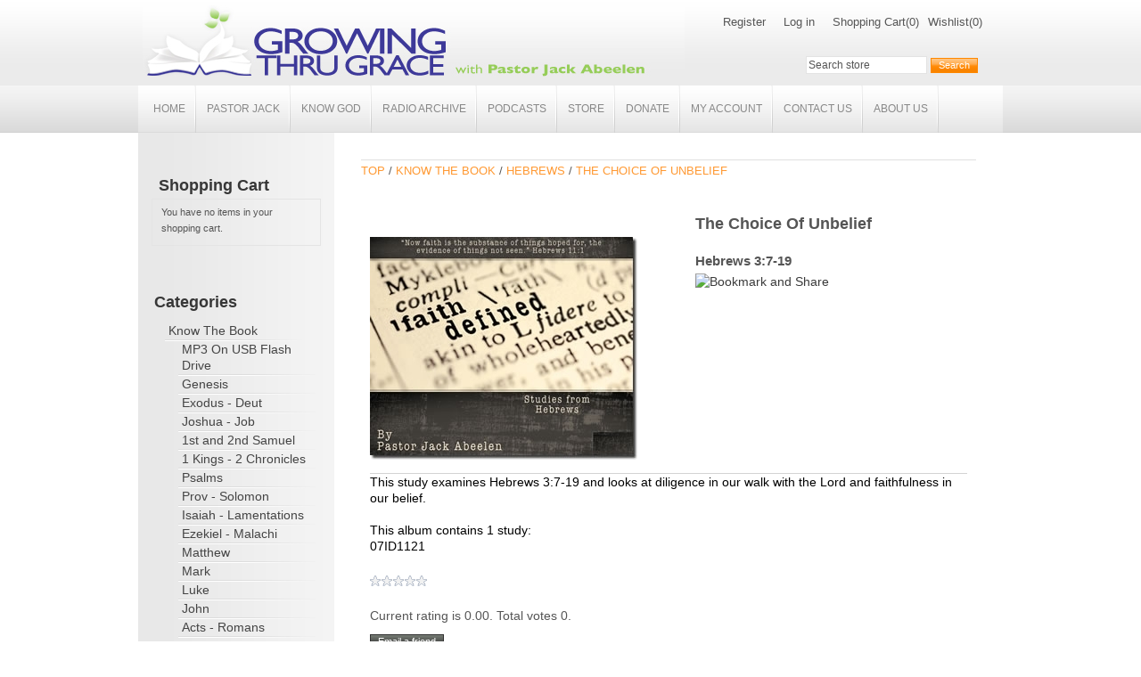

--- FILE ---
content_type: text/html; charset=utf-8
request_url: https://growingthrugrace.com/products/251-the-choice-of-unbelief.aspx
body_size: 51350
content:

<!DOCTYPE html PUBLIC "-//W3C//DTD XHTML 1.0 Transitional//EN" "http://www.w3.org/TR/xhtml1/DTD/xhtml1-transitional.dtd">
<html xmlns="http://www.w3.org/1999/xhtml">
<head id="ctl00_ctl00_Head1"><title>
	Growing Thru Grace. The Choice Of Unbelief
</title><meta name="description" content="Growing Thru Grace With Pastor Jack Abeelen" /><meta name="keywords" content="Jack Abeelen Calvary Chapel Growing Thru Grace" /><meta name="google-translate-customization" content="6d75801c21eec950-bdb89ad45540cb0e-g55d1e11a5755d6ac-18" />
  <!-- Scripts for "sharethis.com" not currently using this, we're using  
       <script type="text/javascript">var switchTo5x=false;</script>
       <script type="text/javascript" src="http://w.sharethis.com/button/buttons.js"></script>
       <script type="text/javascript">stLight.options({publisher: "3097d4d2-9014-4525-96b9-c613626ecec1"}); </script>
  -->  
   <script src="https://www.google.com/recaptcha/api.js" async defer></script>

<link rel="icon" href="https://growingthrugrace.com/favicon.ico" /><link rel="shortcut icon" href="https://growingthrugrace.com/favicon.ico" /><link href="../App_Themes/GTG_2012/styles.css" type="text/css" rel="stylesheet" /><link href="/WebResource.axd?d=x5uald0C4s2lnv9LffWnLI8_0QADFQIO_IJl2oEgnz_-gKg59dpQc2tKv2nzsF12PrAcnfy43GfYCnc-6Ttd80nzrSBpBpqGK7Rr2Mvg9IBcXdKcY1yYuttcq2vjXzl3Vp4_jgaFiBVBmmHqfyW74g2&amp;t=634659637364503750" type="text/css" rel="stylesheet" />
<!--Powered by nopCommerce - http://www.nopCommerce.com-->
<!--Copyright (c) 2008-2010-->
</head>
<body>
    <form name="aspnetForm" method="post" action="./251-the-choice-of-unbelief.aspx" onsubmit="javascript:return WebForm_OnSubmit();" id="aspnetForm">
<div>
<input type="hidden" name="ctl00_ctl00_cph1_cph1_ctl00_sm1_HiddenField" id="ctl00_ctl00_cph1_cph1_ctl00_sm1_HiddenField" value="" />
<input type="hidden" name="__EVENTTARGET" id="__EVENTTARGET" value="" />
<input type="hidden" name="__EVENTARGUMENT" id="__EVENTARGUMENT" value="" />
<input type="hidden" name="ctl00_ctl00_cph1_cph1_ctl00_ProductsTabs_ClientState" id="ctl00_ctl00_cph1_cph1_ctl00_ProductsTabs_ClientState" value="{&quot;ActiveTabIndex&quot;:0,&quot;TabState&quot;:[true,true,true]}" />
<input type="hidden" name="__VIEWSTATE" id="__VIEWSTATE" value="/[base64]/[base64]/////[base64]/[base64]/////[base64]/////[base64]/CnXovdIpElL9Q5o0PPU5+ysFugWrLu4FGgo" />
</div>

<script type="text/javascript">
//<![CDATA[
var theForm = document.forms['aspnetForm'];
if (!theForm) {
    theForm = document.aspnetForm;
}
function __doPostBack(eventTarget, eventArgument) {
    if (!theForm.onsubmit || (theForm.onsubmit() != false)) {
        theForm.__EVENTTARGET.value = eventTarget;
        theForm.__EVENTARGUMENT.value = eventArgument;
        theForm.submit();
    }
}
//]]>
</script>


<script src="/WebResource.axd?d=Jo5IrfLhtt7x1Mghvn5mi7hKn_4Z8K14lGVz2wG1O6N1AbJbQe7iIhVGE0cmN8tvH9j0ezFPmaeYRmRilOLck7dJk0kFVs4RPYQdCMYS8JA1&amp;t=636283830552661246" type="text/javascript"></script>


<script src="https://growingthrugrace.com/Scripts/public.js" type="text/javascript"></script>
<script src="https://growingthrugrace.com/Scripts/jquery-1.4.min.js" type="text/javascript"></script>
<script src="https://growingthrugrace.com/Scripts/slimbox2.js" type="text/javascript"></script>
<script src="/ScriptResource.axd?d=T8LYdJHMzFLBViSwvQuadCH0jnuY--kDJaqOb18FQQEYuglcpdY4w9IYw7ymUJMz6clLlKAcYrPpRs1EHLED__OBy-zO1Y51dM8GvlFitY1BNlODh2--gpCnQKaJv5zb1lwlniGEmZFHpGMGW_mgQoQkmnMhSWTMXzeEVHukmsg1&amp;t=ffffffffeed36f95" type="text/javascript"></script>
<script src="/ScriptResource.axd?d=XWJSQGyFYg4CXt9LOrfn9KtA59IM9m3ck41fbhN9n6T8hjd1-VZq1parvDJKn_Ydrp0sn_sH1cv3UdjrU4Q27DZAtx4_hClQY6pfsJoga2zFwt9v7n2nH3zVeAfhQeLA0&amp;t=5f8643ea" type="text/javascript"></script>
<script src="/ScriptResource.axd?d=8Fby97giHO4xdSbsxwObFq4QUWYA9F7Bo4oxVYHd2gUkw4fqd_oZGjL5HH5PfyCmEmWZxXvn7MYpjCJ-aakTKZduVAJlNJGzkZGzyMyEZaqGz0v2wLg4WR3Ch-5yi_ZFmYw0xoezbpM6qecKaBp0Vw2&amp;t=5f8643ea" type="text/javascript"></script>
<script src="/products/251-the-choice-of-unbelief.aspx?_TSM_HiddenField_=ctl00_ctl00_cph1_cph1_ctl00_sm1_HiddenField&amp;_TSM_CombinedScripts_=%3b%3bAjaxControlToolkit%2c+Version%3d3.5.40412.0%2c+Culture%3dneutral%2c+PublicKeyToken%3d28f01b0e84b6d53e%3aen-US%3a065e08c0-e2d1-42ff-9483-e5c14441b311%3a475a4ef5%3aeffe2a26%3a8e94f951%3a1d3ed089%3a68ccaad5" type="text/javascript"></script>
<script type="text/javascript">
//<![CDATA[
function WebForm_OnSubmit() {
if (typeof(ValidatorOnSubmit) == "function" && ValidatorOnSubmit() == false) return false;
return true;
}
//]]>
</script>

<div>

	<input type="hidden" name="__VIEWSTATEGENERATOR" id="__VIEWSTATEGENERATOR" value="986F59E2" />
	<input type="hidden" name="__EVENTVALIDATION" id="__EVENTVALIDATION" value="/wEdAAzFFfqtUEuaOO0H2RtKwA5XALZnkiAX+pBFD0fJHL8M9GWYad3to52+dRlAHhjoGjohmxk27rSabSrk2uGqZzNhcVS0K6E2CgZLailz8o/1ltQikJ6ruLkK9F7j3fkZTQY5UUm3w3FXSnDpOo61O8Q8TmuZagx7Hdh5IVCo+b/xsgOs81xLQf9qSRyxI0wsmkDU8wbGfgFeLr3BMD2VCqDiusaHB9Rt21UXuwckl+NfUH9LTk/4FWMAA275gzl7pOmTZR8jrDtW6fxUH0xVUzp9aTdVLeM9A66ikjRqwqiDEg==" />
</div>
    <div class="master-wrapper-page">
        <div class="master-wrapper-content">
            
<div class="header">
    <div class="header-logo">
        <a href="https://growingthrugrace.com/" class="logo">&nbsp; </a>
    </div>
    <div class="header-graphics-wrapper">
        <div class="header-links-wrapper">
            <div class="header-links">
                <ul>
                    
                            <li><a href="/register.aspx" class="ico-register">
                                Register</a></li>
                            <li><a href="/login.aspx" class="ico-login">
                                Log in</a></li>
                        
                    <li><a href="/shoppingcart.aspx" class="ico-cart">
                        Shopping Cart
                    </a><a href="/shoppingcart.aspx">(0)</a>
                    </li>
                    
                    <li><a href="/wishlist.aspx" class="ico-wishlist">
                        Wishlist</a> <a href="/wishlist.aspx">
                            (0)</a></li>
                    
                </ul>
            </div>
        </div>
        <div class="header-selectors-wrapper">
            <div class="searchbox">
                
<ul>
    <li>
        <input name="ctl00$ctl00$ctrlHeader$ctrlSearchBox$txtSearchTerms" type="text" value="Search store" id="ctl00_ctl00_ctrlHeader_ctrlSearchBox_txtSearchTerms" class="searchboxtext" onfocus="if(this.value==&#39;Search store&#39;)this.value=&#39;&#39;" onkeydown="if(event.which || event.keyCode){if ((event.which == 13) || (event.keyCode == 13)) {document.getElementById(&#39;ctl00_ctl00_ctrlHeader_ctrlSearchBox_btnSearch&#39;).click();return false;}} else {return true}; " />&nbsp;
    </li>
    <li>
        <input type="submit" name="ctl00$ctl00$ctrlHeader$ctrlSearchBox$btnSearch" value="Search" id="ctl00_ctl00_ctrlHeader_ctrlSearchBox_btnSearch" class="searchboxbutton" />
    </li>
</ul>

            </div>
        </div>
    </div>
    
</div>

            

<div class="headermenu">
  
    <ul>
        <li><a href="https://growingthrugrace.com/">
           Home</a> </li>
        <li><a href="/Jack.html">
           Pastor Jack</a> </li>
        <li><a href="/KnowGod.html">
           Know God</a> </li>
        <li><a href="/RadioBroadcastArchive.aspx">
           Radio Archive</a> </li>   
         <li><a href="/Podcasts.aspx">
           Podcasts</a> </li>    
         <li><a href="/Store.aspx">
           Store</a> </li>    
         <li><a target="_blank" href="/category/42-partner-donate.aspx">
           Donate</a> </li>
        <li><a href="/account.aspx">
            My account</a> </li>
        
        <li><a href="/contactus.aspx">
            Contact Us</a> </li>
        <li><a href="/aboutus.html">
           About Us</a> </li>
    </ul>
</div>


            
    <div class="master-wrapper-side">
        
            
            <div class="clear">
            </div>
            
<div class="block block-shoppingcart">
    <div class="title">
        Shopping Cart
    </div>
    <div class="clear">
    </div>
    <div class="listbox">
        You have no items in your shopping cart.
        
        
    </div>
</div>

            <div class="clear">
            </div>
            
<div class="block block-category-navigation">
    <div class="title">
        Categories
    </div>
    <div class="clear"></div>
    <div class="listbox">
        <ul>
            <li class="inactive"><a href="https://growingthrugrace.com/category/6-know-the-book.aspx">Know The Book</a></li><li class="inactive" style="margin-left: 15px"><a href="https://growingthrugrace.com/category/58-mp3-on-usb-flash-drive.aspx">MP3 On USB Flash Drive</a></li><li class="inactive" style="margin-left: 15px"><a href="https://growingthrugrace.com/category/7-genesis.aspx">Genesis</a></li><li class="inactive" style="margin-left: 15px"><a href="https://growingthrugrace.com/category/8-exodus-deut.aspx">Exodus - Deut</a></li><li class="inactive" style="margin-left: 15px"><a href="https://growingthrugrace.com/category/9-joshua-job.aspx">Joshua - Job</a></li><li class="inactive" style="margin-left: 15px"><a href="https://growingthrugrace.com/category/27-1st-and-2nd-samuel.aspx">1st and 2nd Samuel</a></li><li class="inactive" style="margin-left: 15px"><a href="https://growingthrugrace.com/category/28-1-kings-2-chronicles.aspx">1 Kings - 2 Chronicles</a></li><li class="inactive" style="margin-left: 15px"><a href="https://growingthrugrace.com/category/11-psalms.aspx">Psalms</a></li><li class="inactive" style="margin-left: 15px"><a href="https://growingthrugrace.com/category/10-prov-solomon.aspx">Prov -  Solomon</a></li><li class="inactive" style="margin-left: 15px"><a href="https://growingthrugrace.com/category/12-isaiah-lamentations.aspx">Isaiah - Lamentations</a></li><li class="inactive" style="margin-left: 15px"><a href="https://growingthrugrace.com/category/13-ezekiel-malachi.aspx">Ezekiel - Malachi</a></li><li class="inactive" style="margin-left: 15px"><a href="https://growingthrugrace.com/category/14-matthew.aspx">Matthew</a></li><li class="inactive" style="margin-left: 15px"><a href="https://growingthrugrace.com/category/15-mark.aspx">Mark</a></li><li class="inactive" style="margin-left: 15px"><a href="https://growingthrugrace.com/category/16-luke.aspx">Luke</a></li><li class="inactive" style="margin-left: 15px"><a href="https://growingthrugrace.com/category/17-john.aspx">John</a></li><li class="inactive" style="margin-left: 15px"><a href="https://growingthrugrace.com/category/18-acts-romans.aspx">Acts - Romans</a></li><li class="inactive" style="margin-left: 15px"><a href="https://growingthrugrace.com/category/19-1-2-corinthians.aspx">1 &amp; 2 Corinthians</a></li><li class="inactive" style="margin-left: 15px"><a href="https://growingthrugrace.com/category/20-galatians-ephesians.aspx">Galatians - Ephesians</a></li><li class="inactive" style="margin-left: 15px"><a href="https://growingthrugrace.com/category/21-philip-colossians.aspx">Philip - Colossians</a></li><li class="inactive" style="margin-left: 15px"><a href="https://growingthrugrace.com/category/22-1-thess-philemon.aspx">1 Thess - Philemon</a></li><li class="active" style="margin-left: 15px"><a href="https://growingthrugrace.com/category/23-hebrews.aspx">Hebrews</a></li><li class="inactive" style="margin-left: 15px"><a href="https://growingthrugrace.com/category/24-james-2-peter.aspx">James - 2 Peter</a></li><li class="inactive" style="margin-left: 15px"><a href="https://growingthrugrace.com/category/25-1-john-jude.aspx">1 John - Jude</a></li><li class="inactive" style="margin-left: 15px"><a href="https://growingthrugrace.com/category/26-revelation.aspx">Revelation</a></li><li class="inactive"><a href="https://growingthrugrace.com/category/59-through-the-bible.aspx">Through The Bible</a></li><li class="inactive"><a href="https://growingthrugrace.com/category/5-topical-series-collections.aspx">Topical Series Collections</a></li><li class="inactive"><a href="https://growingthrugrace.com/category/4-church-services.aspx">Church Services</a></li><li class="inactive"><a href="https://growingthrugrace.com/category/41-all-books.aspx">All Books</a></li><li class="inactive"><a href="https://growingthrugrace.com/category/57-bibles.aspx">Bibles</a></li><li class="inactive"><a href="https://growingthrugrace.com/category/66-radio-specials.aspx">Radio Specials</a></li><li class="inactive"><a href="https://growingthrugrace.com/category/29-pastor-jacks-books.aspx">Pastor Jack&#39;s Books</a></li><li class="inactive"><a href="https://growingthrugrace.com/category/30-inductive-studies.aspx">Inductive Studies</a></li><li class="inactive"><a href="https://growingthrugrace.com/category/39-morningstar-resources.aspx">Morningstar Resources</a></li><li class="inactive"><a href="https://growingthrugrace.com/category/42-partner-donate.aspx">Partner / Donate</a></li><li class="inactive"><a href="https://growingthrugrace.com/category/70-bundles.aspx">Bundles</a></li>
        </ul>
    </div>
</div>

            <div class="clear">
            </div>
            
            <div class="clear">
            </div>
            
            <div class="clear">
            </div>
            
            <div class="clear">
            </div>
            
<div class="block block-info">
    <div class="title">
        Information
    </div>
    <div class="clear">
    </div>
    <div class="listbox">
        <ul>
            <li><a href="/contactus.aspx">
                Contact Us</a> </li>
            <li><a href="/aboutus.aspx">
                About Us</a></li>
            
            <li><a href="/shippinginfo.aspx">
                Shipping &amp; Returns</a></li>
            <li><a href="/privacyinfo.aspx">
                Privacy Notice</a></li>
            <li><a href="/conditionsinfo.aspx">
                Conditions of Use</a></li>
        </ul>
    </div>
</div>

        
    </div>
    <div class="master-wrapper-center">
        <div class="master-wrapper-cph">
            
    <script type="text/javascript">
//<![CDATA[
Sys.WebForms.PageRequestManager._initialize('ctl00$ctl00$cph1$cph1$ctl00$sm1', 'aspnetForm', [], [], [], 90, 'ctl00$ctl00');
//]]>
</script>


<div class="breadcrumb">
    <a href='https://growingthrugrace.com/'>
        Top</a> /
    
            <a href='https://growingthrugrace.com/category/6-know-the-book.aspx'>
                Know The Book</a>
        
            /
        
            <a href='https://growingthrugrace.com/category/23-hebrews.aspx'>
                Hebrews</a>
        
            /
        
    <a id="ctl00_ctl00_cph1_cph1_ctl00_ctrlProductCategoryBreadcrumb_hlProduct" href="https://growingthrugrace.com/products/251-the-choice-of-unbelief.aspx">The Choice Of Unbelief</a>
    <br />
</div>

<div class="clear">
</div>
<div class="product-details-page">
    <div class="product-essential">
        

<script language="javascript" type="text/javascript">
    function UpdateMainImage(url) {
        var imgMain = document.getElementById('ctl00_ctl00_cph1_cph1_ctl00_ctrlProductInfo_defaultImage');
        imgMain.src = url;
    }
</script>

<div class="product-details-info">
    <div class="picture">
        <img id="ctl00_ctl00_cph1_cph1_ctl00_ctrlProductInfo_defaultImage" title="Picture of The Choice Of Unbelief" src="https://growingthrugrace.com/images/thumbs/0005982_300.jpeg" alt="Picture of The Choice Of Unbelief" style="border-width:0px;" />
    </div>
    <div class="overview">
        <h3 class="productname">
            The Choice Of Unbelief
        </h3>
        <br />
        <div class="shortdescription">
            <b>Hebrews 3:7-19</b><br /> 
        </div>
        
        <div class="clear">
        </div>
        
<div class="product-share-button">
    <!-- AddThis Button BEGIN --><a class="addthis_button" href="http://www.addthis.com/bookmark.php?v=250&amp;username=nopsolutions"><img src="https://s7.addthis.com/static/btn/v2/lg-share-en.gif" width="125" height="16" alt="Bookmark and Share" style="border:0"/></a><script type="text/javascript" src="https://s7.addthis.com/js/250/addthis_widget.js#username=nopsolutions"></script><!-- AddThis Button END -->
</div>

    </div>
    <div class="fulldescription">
        <span style="color: #000000;">This study examines Hebrews 3:7-19 and looks at diligence in our walk with the Lord and faithfulness in our belief.&nbsp;<br />
<br />
This album contains 1 study:<br />
07ID1121</span>
    </div>
</div>

    </div>
    <div class="clear">
    </div>
    <div class="product-collateral">
        
<div class="product-rating-box">
    <div id="ctl00_ctl00_cph1_cph1_ctl00_ctrlProductRating_productRating" style="float: left;">
	<input type="hidden" name="ctl00$ctl00$cph1$cph1$ctl00$ctrlProductRating$productRating_RatingExtender_ClientState" id="ctl00_ctl00_cph1_cph1_ctl00_ctrlProductRating_productRating_RatingExtender_ClientState" value="0" /><a href="javascript:void(0)" id="ctl00_ctl00_cph1_cph1_ctl00_ctrlProductRating_productRating_A" title="0" style="text-decoration:none"><span id="ctl00_ctl00_cph1_cph1_ctl00_ctrlProductRating_productRating_Star_1" class="rating-star empty-rating-star" style="float:left;">&nbsp;</span><span id="ctl00_ctl00_cph1_cph1_ctl00_ctrlProductRating_productRating_Star_2" class="rating-star empty-rating-star" style="float:left;">&nbsp;</span><span id="ctl00_ctl00_cph1_cph1_ctl00_ctrlProductRating_productRating_Star_3" class="rating-star empty-rating-star" style="float:left;">&nbsp;</span><span id="ctl00_ctl00_cph1_cph1_ctl00_ctrlProductRating_productRating_Star_4" class="rating-star empty-rating-star" style="float:left;">&nbsp;</span><span id="ctl00_ctl00_cph1_cph1_ctl00_ctrlProductRating_productRating_Star_5" class="rating-star empty-rating-star" style="float:left;">&nbsp;</span></a>
</div>
    <br />
    <br />
    <span id="ctl00_ctl00_cph1_cph1_ctl00_ctrlProductRating_lblProductRatingResult">Current rating is 0.00. Total votes 0.</span>
</div>

        <div class="clear">
        </div>
        <input type="submit" name="ctl00$ctl00$cph1$cph1$ctl00$ctrlProductEmailAFriendButton$btnEmailAFriend" value="Email a friend" id="ctl00_ctl00_cph1_cph1_ctl00_ctrlProductEmailAFriendButton_btnEmailAFriend" class="productemailafriendbutton" />

        &nbsp;
        
        <div class="clear">
        </div>
        
<div class="product-variant-list">
    
            <div class="product-variant-line">
                <div class="picture">
                    <img id="ctl00_ctl00_cph1_cph1_ctl00_ctrlProductVariantsInGrid_rptVariants_ctl00_iProductVariantPicture" title="Picture of Audio CD" src="https://growingthrugrace.com/images/thumbs/0000795_125.jpeg" alt="Picture of Audio CD" style="border-width:0px;" />
                </div>
                <div class="overview">
                    <div class="productname">
                        Audio CD
                    </div>
                    
                </div>
                <div class="description">
                    Choose this option if you would like us to mail you an audio CD of this study.
                </div>
                
                
                <div class="clear">
                </div>
                <div class="attributes">
                    
                </div>
                <div class="clear">
                </div>
                
                <div class="clear">
                </div>
                
                <div class="clear">
                </div>
                <div class="price">
                    
<br />


<span id="ctl00_ctl00_cph1_cph1_ctl00_ctrlProductVariantsInGrid_rptVariants_ctl00_ctrlProductPrice_lblPriceValue" class="productPrice">$4.57 (USD)</span>


                    
                </div>
                <div class="add-info">
                    <input name="ctl00$ctl00$cph1$cph1$ctl00$ctrlProductVariantsInGrid$rptVariants$ctl00$txtQuantity$txtValue" type="text" value="1" id="ctl00_ctl00_cph1_cph1_ctl00_ctrlProductVariantsInGrid_rptVariants_ctl00_txtQuantity_txtValue" class="numerictextboxtext" style="width:50px;" />
<span id="ctl00_ctl00_cph1_cph1_ctl00_ctrlProductVariantsInGrid_rptVariants_ctl00_txtQuantity_rfvValue" style="color:Red;font-family:verdana;font-size:9pt;display:none;">Enter quantity</span>
<span id="ctl00_ctl00_cph1_cph1_ctl00_ctrlProductVariantsInGrid_rptVariants_ctl00_txtQuantity_rvValue" style="color:Red;display:none;">The value must be from 1 to 9999</span>

                    <input type="submit" name="ctl00$ctl00$cph1$cph1$ctl00$ctrlProductVariantsInGrid$rptVariants$ctl00$btnAddToCart" value="Add to cart" onclick="javascript:WebForm_DoPostBackWithOptions(new WebForm_PostBackOptions(&quot;ctl00$ctl00$cph1$cph1$ctl00$ctrlProductVariantsInGrid$rptVariants$ctl00$btnAddToCart&quot;, &quot;&quot;, true, &quot;ProductVariant495&quot;, &quot;&quot;, false, false))" id="ctl00_ctl00_cph1_cph1_ctl00_ctrlProductVariantsInGrid_rptVariants_ctl00_btnAddToCart" class="productvariantaddtocartbutton" />
                    <input type="submit" name="ctl00$ctl00$cph1$cph1$ctl00$ctrlProductVariantsInGrid$rptVariants$ctl00$btnAddToWishlist" value="Add to wishlist" onclick="javascript:WebForm_DoPostBackWithOptions(new WebForm_PostBackOptions(&quot;ctl00$ctl00$cph1$cph1$ctl00$ctrlProductVariantsInGrid$rptVariants$ctl00$btnAddToWishlist&quot;, &quot;&quot;, true, &quot;ProductVariant495&quot;, &quot;&quot;, false, false))" id="ctl00_ctl00_cph1_cph1_ctl00_ctrlProductVariantsInGrid_rptVariants_ctl00_btnAddToWishlist" class="productvariantaddtowishlistbutton" />
                </div>
                <div class="clear">
                </div>
                <span id="ctl00_ctl00_cph1_cph1_ctl00_ctrlProductVariantsInGrid_rptVariants_ctl00_lblError" class="error"></span>
            </div>
        
            <div class="product-variant-line">
                <div class="picture">
                    <img id="ctl00_ctl00_cph1_cph1_ctl00_ctrlProductVariantsInGrid_rptVariants_ctl01_iProductVariantPicture" title="Picture of MP3 Download" src="https://growingthrugrace.com/images/thumbs/0000796_125.jpeg" alt="Picture of MP3 Download" style="border-width:0px;" />
                </div>
                <div class="overview">
                    <div class="productname">
                        MP3 Download
                    </div>
                    
                </div>
                <div class="description">
                    Choose this option to download the MP3 Audio version of this study. Once you have completed your order, click on the &quot;My Account&quot; tab to view your account details. &nbsp;Next click on the &quot;My Downloadable Products&quot; to download your files.<br />
<br />
                The MP3 format is an industry standard for electronic audio files. This file can be downloaded and played on your computer, transferred to an MP3 player such as the iPod, or burned to a CD using a program such as iTunes.
                </div>
                
                
                <div class="clear">
                </div>
                <div class="attributes">
                    
                </div>
                <div class="clear">
                </div>
                
                <div class="clear">
                </div>
                
                <div class="clear">
                </div>
                <div class="price">
                    
<br />


<span id="ctl00_ctl00_cph1_cph1_ctl00_ctrlProductVariantsInGrid_rptVariants_ctl01_ctrlProductPrice_lblPriceValue" class="productPrice">$0.99 (USD)</span>


                    
                </div>
                <div class="add-info">
                    <input name="ctl00$ctl00$cph1$cph1$ctl00$ctrlProductVariantsInGrid$rptVariants$ctl01$txtQuantity$txtValue" type="text" value="1" id="ctl00_ctl00_cph1_cph1_ctl00_ctrlProductVariantsInGrid_rptVariants_ctl01_txtQuantity_txtValue" class="numerictextboxtext" style="width:50px;" />
<span id="ctl00_ctl00_cph1_cph1_ctl00_ctrlProductVariantsInGrid_rptVariants_ctl01_txtQuantity_rfvValue" style="color:Red;font-family:verdana;font-size:9pt;display:none;">Enter quantity</span>
<span id="ctl00_ctl00_cph1_cph1_ctl00_ctrlProductVariantsInGrid_rptVariants_ctl01_txtQuantity_rvValue" style="color:Red;display:none;">The value must be from 1 to 9999</span>

                    <input type="submit" name="ctl00$ctl00$cph1$cph1$ctl00$ctrlProductVariantsInGrid$rptVariants$ctl01$btnAddToCart" value="Add to cart" onclick="javascript:WebForm_DoPostBackWithOptions(new WebForm_PostBackOptions(&quot;ctl00$ctl00$cph1$cph1$ctl00$ctrlProductVariantsInGrid$rptVariants$ctl01$btnAddToCart&quot;, &quot;&quot;, true, &quot;ProductVariant496&quot;, &quot;&quot;, false, false))" id="ctl00_ctl00_cph1_cph1_ctl00_ctrlProductVariantsInGrid_rptVariants_ctl01_btnAddToCart" class="productvariantaddtocartbutton" />
                    <input type="submit" name="ctl00$ctl00$cph1$cph1$ctl00$ctrlProductVariantsInGrid$rptVariants$ctl01$btnAddToWishlist" value="Add to wishlist" onclick="javascript:WebForm_DoPostBackWithOptions(new WebForm_PostBackOptions(&quot;ctl00$ctl00$cph1$cph1$ctl00$ctrlProductVariantsInGrid$rptVariants$ctl01$btnAddToWishlist&quot;, &quot;&quot;, true, &quot;ProductVariant496&quot;, &quot;&quot;, false, false))" id="ctl00_ctl00_cph1_cph1_ctl00_ctrlProductVariantsInGrid_rptVariants_ctl01_btnAddToWishlist" class="productvariantaddtowishlistbutton" />
                </div>
                <div class="clear">
                </div>
                <span id="ctl00_ctl00_cph1_cph1_ctl00_ctrlProductVariantsInGrid_rptVariants_ctl01_lblError" class="error"></span>
            </div>
        
</div>

        <div class="clear">
        </div>
        <div>
            
<div class="also-purchased-products-grid">
    <div class="title">
        Customers Who Bought This Item Also Bought
    </div>
    <div class="clear">
    </div>
    <table id="ctl00_ctl00_cph1_cph1_ctl00_ctrlProductsAlsoPurchased_dlAlsoPurchasedProducts" cellspacing="0" border="0" style="border-collapse:collapse;">
	<tr>
		<td class="item-box">
            <div class="item">
                <div class="product-title">
                    <a id="ctl00_ctl00_cph1_cph1_ctl00_ctrlProductsAlsoPurchased_dlAlsoPurchasedProducts_ctl00_hlProduct" href="https://growingthrugrace.com/products/254-entering-into-his-rest.aspx">Entering Into His Rest</a>
                </div>
                <div class="picture">
                    <a id="ctl00_ctl00_cph1_cph1_ctl00_ctrlProductsAlsoPurchased_dlAlsoPurchasedProducts_ctl00_hlImageLink" title="Show details for Entering Into His Rest" href="https://growingthrugrace.com/products/254-entering-into-his-rest.aspx"><img title="Show details for Entering Into His Rest" src="https://growingthrugrace.com/images/thumbs/0005983_125.jpeg" alt="Picture of Entering Into His Rest" style="border-width:0px;" /></a>
                </div>
            </div>
        </td><td class="item-box">
            <div class="item">
                <div class="product-title">
                    <a id="ctl00_ctl00_cph1_cph1_ctl00_ctrlProductsAlsoPurchased_dlAlsoPurchasedProducts_ctl01_hlProduct" href="https://growingthrugrace.com/products/255-his-word-and-our-great-high-priest.aspx">His Word And Our Great High Priest</a>
                </div>
                <div class="picture">
                    <a id="ctl00_ctl00_cph1_cph1_ctl00_ctrlProductsAlsoPurchased_dlAlsoPurchasedProducts_ctl01_hlImageLink" title="Show details for His Word And Our Great High Priest" href="https://growingthrugrace.com/products/255-his-word-and-our-great-high-priest.aspx"><img title="Show details for His Word And Our Great High Priest" src="https://growingthrugrace.com/images/thumbs/0005984_125.jpeg" alt="Picture of His Word And Our Great High Priest" style="border-width:0px;" /></a>
                </div>
            </div>
        </td>
	</tr>
</table>
</div>

        </div>
        <div class="clear">
        </div>
        <div>
            
<div class="related-products-grid">
    <div class="title">
        Related products
    </div>
    <div class="clear">
    </div>
    <table id="ctl00_ctl00_cph1_cph1_ctl00_ctrlRelatedProducts_dlRelatedProducts" cellspacing="0" border="0" style="border-collapse:collapse;">
	<tr>
		<td class="item-box">
            <div class="item">
                <div class="product-title">
                    <a id="ctl00_ctl00_cph1_cph1_ctl00_ctrlRelatedProducts_dlRelatedProducts_ctl00_hlProduct" href="https://growingthrugrace.com/products/9-through-the-bible-old-testament-on-mp3-cd.aspx">Through the Bible - Old Testament on MP3 (CD)</a>
                </div>
                <div class="picture">
                    <a id="ctl00_ctl00_cph1_cph1_ctl00_ctrlRelatedProducts_dlRelatedProducts_ctl00_hlImageLink" title="Show details for Through the Bible - Old Testament on MP3 (CD)" href="https://growingthrugrace.com/products/9-through-the-bible-old-testament-on-mp3-cd.aspx"><img title="Show details for Through the Bible - Old Testament on MP3 (CD)" src="https://growingthrugrace.com/images/thumbs/0004390_125.jpeg" alt="Picture of Through the Bible - Old Testament on MP3 (CD)" style="border-width:0px;" /></a>
                </div>
            </div>
        </td><td class="item-box">
            <div class="item">
                <div class="product-title">
                    <a id="ctl00_ctl00_cph1_cph1_ctl00_ctrlRelatedProducts_dlRelatedProducts_ctl01_hlProduct" href="https://growingthrugrace.com/products/31-mp3-hebrews.aspx">MP3 Hebrews</a>
                </div>
                <div class="picture">
                    <a id="ctl00_ctl00_cph1_cph1_ctl00_ctrlRelatedProducts_dlRelatedProducts_ctl01_hlImageLink" title="Show details for MP3 Hebrews" href="https://growingthrugrace.com/products/31-mp3-hebrews.aspx"><img title="Show details for MP3 Hebrews" src="https://growingthrugrace.com/images/thumbs/0006984_125.jpeg" alt="Picture of MP3 Hebrews" style="border-width:0px;" /></a>
                </div>
            </div>
        </td>
	</tr>
</table>
</div>

        </div>
        <div class="clear">
        </div>
        <div id="ctl00_ctl00_cph1_cph1_ctl00_ProductsTabs" class="grey" style="visibility:hidden;">
	<div id="ctl00_ctl00_cph1_cph1_ctl00_ProductsTabs_header">
		<span id="ctl00_ctl00_cph1_cph1_ctl00_ProductsTabs_pnlProductReviews_tab"><span class="ajax__tab_outer"><span class="ajax__tab_inner"><span class="ajax__tab_tab" id="__tab_ctl00_ctl00_cph1_cph1_ctl00_ProductsTabs_pnlProductReviews">Product reviews</span></span></span></span>
	</div><div id="ctl00_ctl00_cph1_cph1_ctl00_ProductsTabs_body">
		<div id="ctl00_ctl00_cph1_cph1_ctl00_ProductsTabs_pnlProductReviews" class="ajax__tab_panel">
			
                    
<div class="product-review-box">
    <div>
        <input type="submit" name="ctl00$ctl00$cph1$cph1$ctl00$ProductsTabs$pnlProductReviews$ctrlProductReviews$btnWriteReview" value="Write review" onclick="javascript:WebForm_DoPostBackWithOptions(new WebForm_PostBackOptions(&quot;ctl00$ctl00$cph1$cph1$ctl00$ProductsTabs$pnlProductReviews$ctrlProductReviews$btnWriteReview&quot;, &quot;&quot;, true, &quot;&quot;, &quot;&quot;, false, false))" id="ctl00_ctl00_cph1_cph1_ctl00_ProductsTabs_pnlProductReviews_ctrlProductReviews_btnWriteReview" class="productwritereviewbutton" />
    </div>
    <div class="clear">
    </div>
    <div id="ctl00_ctl00_cph1_cph1_ctl00_ProductsTabs_pnlProductReviews_ctrlProductReviews_pnlReviews" class="product-review-list">
				
        
    
			</div>
</div>

                
		</div>
	</div>
</div>
    </div>
</div>


        </div>
    </div>

            <div class="clear">
            </div>
        </div>
        
<div class="footer">
    <div class="footer-disclaimer">
        Copyright &copy; 2026 Growing Thru Grace. All rights reserved.
    </div>
    <div class="footer-poweredby">
        Powered by <a href="http://www.nopcommerce.com/">nopCommerce</a> | <a href="http://www.mxguarddog.com/">spam blockers</a> by MX Guard Dog
    </div>
</div>

        <script type="text/javascript">    var _gaq = _gaq || [];   _gaq.push(['_setAccount', 'UA-4310108-3']);   _gaq.push(['_trackPageview']);    (function() {     var ga = document.createElement('script'); ga.type = 'text/javascript'; ga.async = true;     ga.src = ('https:' == document.location.protocol ? 'https://ssl' : 'http://www') + '.google-analytics.com/ga.js';     var s = document.getElementsByTagName('script')[0]; s.parentNode.insertBefore(ga, s);   })();  </script>
    </div>
    
<script type="text/javascript">
//<![CDATA[
var Page_Validators =  new Array(document.getElementById("ctl00_ctl00_cph1_cph1_ctl00_ctrlProductVariantsInGrid_rptVariants_ctl00_txtQuantity_rfvValue"), document.getElementById("ctl00_ctl00_cph1_cph1_ctl00_ctrlProductVariantsInGrid_rptVariants_ctl00_txtQuantity_rvValue"), document.getElementById("ctl00_ctl00_cph1_cph1_ctl00_ctrlProductVariantsInGrid_rptVariants_ctl01_txtQuantity_rfvValue"), document.getElementById("ctl00_ctl00_cph1_cph1_ctl00_ctrlProductVariantsInGrid_rptVariants_ctl01_txtQuantity_rvValue"));
//]]>
</script>

<script type="text/javascript">
//<![CDATA[
var ctl00_ctl00_cph1_cph1_ctl00_ctrlProductVariantsInGrid_rptVariants_ctl00_txtQuantity_rfvValue = document.all ? document.all["ctl00_ctl00_cph1_cph1_ctl00_ctrlProductVariantsInGrid_rptVariants_ctl00_txtQuantity_rfvValue"] : document.getElementById("ctl00_ctl00_cph1_cph1_ctl00_ctrlProductVariantsInGrid_rptVariants_ctl00_txtQuantity_rfvValue");
ctl00_ctl00_cph1_cph1_ctl00_ctrlProductVariantsInGrid_rptVariants_ctl00_txtQuantity_rfvValue.controltovalidate = "ctl00_ctl00_cph1_cph1_ctl00_ctrlProductVariantsInGrid_rptVariants_ctl00_txtQuantity_txtValue";
ctl00_ctl00_cph1_cph1_ctl00_ctrlProductVariantsInGrid_rptVariants_ctl00_txtQuantity_rfvValue.errormessage = "Enter quantity";
ctl00_ctl00_cph1_cph1_ctl00_ctrlProductVariantsInGrid_rptVariants_ctl00_txtQuantity_rfvValue.display = "Dynamic";
ctl00_ctl00_cph1_cph1_ctl00_ctrlProductVariantsInGrid_rptVariants_ctl00_txtQuantity_rfvValue.validationGroup = "ProductVariant495";
ctl00_ctl00_cph1_cph1_ctl00_ctrlProductVariantsInGrid_rptVariants_ctl00_txtQuantity_rfvValue.evaluationfunction = "RequiredFieldValidatorEvaluateIsValid";
ctl00_ctl00_cph1_cph1_ctl00_ctrlProductVariantsInGrid_rptVariants_ctl00_txtQuantity_rfvValue.initialvalue = "";
var ctl00_ctl00_cph1_cph1_ctl00_ctrlProductVariantsInGrid_rptVariants_ctl00_txtQuantity_rvValue = document.all ? document.all["ctl00_ctl00_cph1_cph1_ctl00_ctrlProductVariantsInGrid_rptVariants_ctl00_txtQuantity_rvValue"] : document.getElementById("ctl00_ctl00_cph1_cph1_ctl00_ctrlProductVariantsInGrid_rptVariants_ctl00_txtQuantity_rvValue");
ctl00_ctl00_cph1_cph1_ctl00_ctrlProductVariantsInGrid_rptVariants_ctl00_txtQuantity_rvValue.controltovalidate = "ctl00_ctl00_cph1_cph1_ctl00_ctrlProductVariantsInGrid_rptVariants_ctl00_txtQuantity_txtValue";
ctl00_ctl00_cph1_cph1_ctl00_ctrlProductVariantsInGrid_rptVariants_ctl00_txtQuantity_rvValue.errormessage = "The value must be from 1 to 9999";
ctl00_ctl00_cph1_cph1_ctl00_ctrlProductVariantsInGrid_rptVariants_ctl00_txtQuantity_rvValue.display = "Dynamic";
ctl00_ctl00_cph1_cph1_ctl00_ctrlProductVariantsInGrid_rptVariants_ctl00_txtQuantity_rvValue.validationGroup = "ProductVariant495";
ctl00_ctl00_cph1_cph1_ctl00_ctrlProductVariantsInGrid_rptVariants_ctl00_txtQuantity_rvValue.type = "Integer";
ctl00_ctl00_cph1_cph1_ctl00_ctrlProductVariantsInGrid_rptVariants_ctl00_txtQuantity_rvValue.evaluationfunction = "RangeValidatorEvaluateIsValid";
ctl00_ctl00_cph1_cph1_ctl00_ctrlProductVariantsInGrid_rptVariants_ctl00_txtQuantity_rvValue.maximumvalue = "999999";
ctl00_ctl00_cph1_cph1_ctl00_ctrlProductVariantsInGrid_rptVariants_ctl00_txtQuantity_rvValue.minimumvalue = "1";
var ctl00_ctl00_cph1_cph1_ctl00_ctrlProductVariantsInGrid_rptVariants_ctl01_txtQuantity_rfvValue = document.all ? document.all["ctl00_ctl00_cph1_cph1_ctl00_ctrlProductVariantsInGrid_rptVariants_ctl01_txtQuantity_rfvValue"] : document.getElementById("ctl00_ctl00_cph1_cph1_ctl00_ctrlProductVariantsInGrid_rptVariants_ctl01_txtQuantity_rfvValue");
ctl00_ctl00_cph1_cph1_ctl00_ctrlProductVariantsInGrid_rptVariants_ctl01_txtQuantity_rfvValue.controltovalidate = "ctl00_ctl00_cph1_cph1_ctl00_ctrlProductVariantsInGrid_rptVariants_ctl01_txtQuantity_txtValue";
ctl00_ctl00_cph1_cph1_ctl00_ctrlProductVariantsInGrid_rptVariants_ctl01_txtQuantity_rfvValue.errormessage = "Enter quantity";
ctl00_ctl00_cph1_cph1_ctl00_ctrlProductVariantsInGrid_rptVariants_ctl01_txtQuantity_rfvValue.display = "Dynamic";
ctl00_ctl00_cph1_cph1_ctl00_ctrlProductVariantsInGrid_rptVariants_ctl01_txtQuantity_rfvValue.validationGroup = "ProductVariant496";
ctl00_ctl00_cph1_cph1_ctl00_ctrlProductVariantsInGrid_rptVariants_ctl01_txtQuantity_rfvValue.evaluationfunction = "RequiredFieldValidatorEvaluateIsValid";
ctl00_ctl00_cph1_cph1_ctl00_ctrlProductVariantsInGrid_rptVariants_ctl01_txtQuantity_rfvValue.initialvalue = "";
var ctl00_ctl00_cph1_cph1_ctl00_ctrlProductVariantsInGrid_rptVariants_ctl01_txtQuantity_rvValue = document.all ? document.all["ctl00_ctl00_cph1_cph1_ctl00_ctrlProductVariantsInGrid_rptVariants_ctl01_txtQuantity_rvValue"] : document.getElementById("ctl00_ctl00_cph1_cph1_ctl00_ctrlProductVariantsInGrid_rptVariants_ctl01_txtQuantity_rvValue");
ctl00_ctl00_cph1_cph1_ctl00_ctrlProductVariantsInGrid_rptVariants_ctl01_txtQuantity_rvValue.controltovalidate = "ctl00_ctl00_cph1_cph1_ctl00_ctrlProductVariantsInGrid_rptVariants_ctl01_txtQuantity_txtValue";
ctl00_ctl00_cph1_cph1_ctl00_ctrlProductVariantsInGrid_rptVariants_ctl01_txtQuantity_rvValue.errormessage = "The value must be from 1 to 9999";
ctl00_ctl00_cph1_cph1_ctl00_ctrlProductVariantsInGrid_rptVariants_ctl01_txtQuantity_rvValue.display = "Dynamic";
ctl00_ctl00_cph1_cph1_ctl00_ctrlProductVariantsInGrid_rptVariants_ctl01_txtQuantity_rvValue.validationGroup = "ProductVariant496";
ctl00_ctl00_cph1_cph1_ctl00_ctrlProductVariantsInGrid_rptVariants_ctl01_txtQuantity_rvValue.type = "Integer";
ctl00_ctl00_cph1_cph1_ctl00_ctrlProductVariantsInGrid_rptVariants_ctl01_txtQuantity_rvValue.evaluationfunction = "RangeValidatorEvaluateIsValid";
ctl00_ctl00_cph1_cph1_ctl00_ctrlProductVariantsInGrid_rptVariants_ctl01_txtQuantity_rvValue.maximumvalue = "999999";
ctl00_ctl00_cph1_cph1_ctl00_ctrlProductVariantsInGrid_rptVariants_ctl01_txtQuantity_rvValue.minimumvalue = "1";
//]]>
</script>


<script type="text/javascript">
//<![CDATA[
(function() {var fn = function() {$get('ctl00_ctl00_cph1_cph1_ctl00_sm1_HiddenField').value = '';Sys.Application.remove_init(fn);};Sys.Application.add_init(fn);})();
var callBackFrameUrl='/WebResource.axd?d=JZW6WqtAlpActhNnn74TN14ja15iUReg2dzD_E453Tdu19UC5guCp7uW1ZFBz9aHp0luGvAh_SnwxPU1DpSCImOTVLaNYQ4J6jli9v9e4Y81&t=636283830552661246';
WebForm_InitCallback();
var Page_ValidationActive = false;
if (typeof(ValidatorOnLoad) == "function") {
    ValidatorOnLoad();
}

function ValidatorOnSubmit() {
    if (Page_ValidationActive) {
        return ValidatorCommonOnSubmit();
    }
    else {
        return true;
    }
}
        Sys.Application.add_init(function() {
    $create(Sys.Extended.UI.RatingBehavior, {"AutoPostBack":true,"CallbackID":"ctl00$ctl00$cph1$cph1$ctl00$ctrlProductRating$productRating","ClientStateFieldID":"ctl00_ctl00_cph1_cph1_ctl00_ctrlProductRating_productRating_RatingExtender_ClientState","EmptyStarCssClass":"empty-rating-star","FilledStarCssClass":"filled-rating-star","StarCssClass":"rating-star","WaitingStarCssClass":"saved-rating-star","_isServerControl":true,"id":"ctl00_ctl00_cph1_cph1_ctl00_ctrlProductRating_productRating_RatingExtender"}, null, null, $get("ctl00_ctl00_cph1_cph1_ctl00_ctrlProductRating_productRating"));
});

document.getElementById('ctl00_ctl00_cph1_cph1_ctl00_ctrlProductVariantsInGrid_rptVariants_ctl00_txtQuantity_rfvValue').dispose = function() {
    Array.remove(Page_Validators, document.getElementById('ctl00_ctl00_cph1_cph1_ctl00_ctrlProductVariantsInGrid_rptVariants_ctl00_txtQuantity_rfvValue'));
}

document.getElementById('ctl00_ctl00_cph1_cph1_ctl00_ctrlProductVariantsInGrid_rptVariants_ctl00_txtQuantity_rvValue').dispose = function() {
    Array.remove(Page_Validators, document.getElementById('ctl00_ctl00_cph1_cph1_ctl00_ctrlProductVariantsInGrid_rptVariants_ctl00_txtQuantity_rvValue'));
}

document.getElementById('ctl00_ctl00_cph1_cph1_ctl00_ctrlProductVariantsInGrid_rptVariants_ctl01_txtQuantity_rfvValue').dispose = function() {
    Array.remove(Page_Validators, document.getElementById('ctl00_ctl00_cph1_cph1_ctl00_ctrlProductVariantsInGrid_rptVariants_ctl01_txtQuantity_rfvValue'));
}

document.getElementById('ctl00_ctl00_cph1_cph1_ctl00_ctrlProductVariantsInGrid_rptVariants_ctl01_txtQuantity_rvValue').dispose = function() {
    Array.remove(Page_Validators, document.getElementById('ctl00_ctl00_cph1_cph1_ctl00_ctrlProductVariantsInGrid_rptVariants_ctl01_txtQuantity_rvValue'));
}
Sys.Application.add_init(function() {
    $create(Sys.Extended.UI.TabPanel, {"headerTab":$get("__tab_ctl00_ctl00_cph1_cph1_ctl00_ProductsTabs_pnlProductReviews"),"ownerID":"ctl00_ctl00_cph1_cph1_ctl00_ProductsTabs"}, null, {"owner":"ctl00_ctl00_cph1_cph1_ctl00_ProductsTabs"}, $get("ctl00_ctl00_cph1_cph1_ctl00_ProductsTabs_pnlProductReviews"));
});
Sys.Application.add_init(function() {
    $create(Sys.Extended.UI.TabContainer, {"activeTabIndex":0,"clientStateField":$get("ctl00_ctl00_cph1_cph1_ctl00_ProductsTabs_ClientState")}, null, null, $get("ctl00_ctl00_cph1_cph1_ctl00_ProductsTabs"));
});
//]]>
</script>
</form>
</body>
</html>


--- FILE ---
content_type: text/css
request_url: https://growingthrugrace.com/WebResource.axd?d=x5uald0C4s2lnv9LffWnLI8_0QADFQIO_IJl2oEgnz_-gKg59dpQc2tKv2nzsF12PrAcnfy43GfYCnc-6Ttd80nzrSBpBpqGK7Rr2Mvg9IBcXdKcY1yYuttcq2vjXzl3Vp4_jgaFiBVBmmHqfyW74g2&t=634659637364503750
body_size: 3722
content:
/* default layout */
.ajax__tab_default .ajax__tab_header {white-space:normal !important}
.ajax__tab_default .ajax__tab_outer {display:-moz-inline-box;display:inline-block}
.ajax__tab_default .ajax__tab_inner {display:-moz-inline-box;display:inline-block}
.ajax__tab_default .ajax__tab_tab {overflow:hidden;text-align:center;display:-moz-inline-box;display:inline-block}

/* xp theme */
.ajax__tab_xp .ajax__tab_header {font-family:verdana,tahoma,helvetica;font-size:11px;background:url(WebResource.axd?d=uAM_3ZhRSxel6DRsj-EBUzK9qAtmCxeA2LbxIwFC_Ub8HxFT5DRN57fYVc27hcUwTr_Z35sEgKJrecW_nTwG_dalB8Mwx3yQvlsCBCqJSDiZaVyziVE4aFkhDtSK7Gqj0&t=634659637364503750) repeat-x bottom;}
.ajax__tab_xp .ajax__tab_outer {padding-right:4px;background:url(WebResource.axd?d=Y2zRYeA_OGNpFEbt5Ow7lo8eRJKdPWzopQA7HANwT5FIOaiIVg44zlwPYbodm0MmckzsoDONPixNCt40MdAYbUi_RWIk2FlVXVcdvGAoQdkvaqG5OxqWxR4R3mFG1LUq0&t=634659637364503750) no-repeat right;height:21px;}
.ajax__tab_xp .ajax__tab_inner {padding-left:3px;background:url(WebResource.axd?d=LsFuNdnznXWTogpvapHSwCRy4uYEdbjn7O4VxFDV_1SmUoibSqYGNMOstN8krJY5IuUK3e642dyhoaLOkffB0taXmTjnzYXbV8KfkTeDwlFHlLoiREIs4p4GPME5c_xD0&t=634659637364503750) no-repeat;}
.ajax__tab_xp .ajax__tab_tab {height:13px;padding:4px;margin:0px;background:url(WebResource.axd?d=b8gq57zGJHUDIkr_TPRdSuvcCv0aOgXDa9wCygjX5HB84WDFsEPiZqnW5YgVFgNi_vb1II5WuPHfBF1sqLFl48DM6Z24ZonYpxcvLYLuHgxW3_Qf-jBzu2lNZZj_DCha0&t=634659637364503750) repeat-x;}
.ajax__tab_xp .ajax__tab_hover .ajax__tab_outer {cursor:pointer;background:url(WebResource.axd?d=Yw9IHDPtwv70g2e6Fo97V5vWWU9kdPVqXRyI8M_zSD9VInTxyN4TcnVJA103kK3D27_azYI2iKlfTuR61aWoWbRKksLK4lelrSjF9xephE8TJlIt_h_fNszNKqbV-Bl9ntLXfjEoFxpkrMTyuqqA7Q2&t=634659637364503750) no-repeat right;}
.ajax__tab_xp .ajax__tab_hover .ajax__tab_inner {cursor:pointer;background:url(WebResource.axd?d=qs71WEO5ZOfBd8cOqB8_djdUlb0HN6TuxSy-OG67G8MiAd4YjfNI7HLqjQ45tVTNKEQtH29FecKQZ6wqsqGpwrcAHGbPXfO18ZsAgVjU7Vsz1Wqh4oWdBzguyBjekf_9jH5r8QkCQ_bLkG1MKTC1bQ2&t=634659637364503750) no-repeat;}
.ajax__tab_xp .ajax__tab_hover .ajax__tab_tab {cursor:pointer;background:url(WebResource.axd?d=svNUZWEOpxkUn5yTRzFpeo5_NjF-4pGQ7Ev6I1L2ZFVZIlztnV8XXgC41_VByYUNhOwBAZQ8yhTNkZ5RxhDneTb9uL8mmVqqUvS6X7VlODllYXOSVy6sCmPqfh5RmUu10&t=634659637364503750) repeat-x;}
.ajax__tab_xp .ajax__tab_active .ajax__tab_outer {background:url(WebResource.axd?d=VpzQXxPyV5TRXy8YDJ7Oj-flh8oIR6OPgD5HyFxe0F9NQl0f94jHZQW22tNGO8hetfPDma9AjmPFFjgzMM5cPoHFrpEkZW6VLNoqE0dEsYsPsXGJ6uYqnJgwTm66zmgI9blpW5oHSBeeuONmu9qY0A2&t=634659637364503750) no-repeat right;}
.ajax__tab_xp .ajax__tab_active .ajax__tab_inner {background:url(WebResource.axd?d=D3IEWom7bjdJJzQnJ_LsDK_pZtSElKcZoCf94E7ewNskrvi9oXDisS_KdXdMwbk6auRvchrtxgaWQi0zkoB-g-wDNHIuWwjLYW0Q6qkA5mXUlzMwilRCSQToIDO9slu_ox7ZriDSD3tA191IM1lDxg2&t=634659637364503750) no-repeat;}
.ajax__tab_xp .ajax__tab_active .ajax__tab_tab {background:url(WebResource.axd?d=oFICzEQujREVOj7HXS0frwY6kpejsqeM6HcN-fnI86iAJufEYh6BA6XdNi-2Aj_lVpRCH9jwG1MDc0b8TTIsXmobUNFuczYp5TagAXVQMeWcNK7owME9SKFaxwVOPl3j0&t=634659637364503750) repeat-x;}
.ajax__tab_xp .ajax__tab_disabled { color: #A0A0A0;}
.ajax__tab_xp .ajax__tab_body {font-family:verdana,tahoma,helvetica;font-size:10pt;border:1px solid #999999;border-top:0;padding:8px;background-color:#ffffff;}

/* scrolling */
.ajax__scroll_horiz {overflow-x:scroll;}
.ajax__scroll_vert {overflow-y:scroll;}
.ajax__scroll_both {overflow:scroll}
.ajax__scroll_auto {overflow:auto}

/* plain theme */
.ajax__tab_plain .ajax__tab_outer {text-align: center; vertical-align: middle; border:2px solid #999999;}
.ajax__tab_plain .ajax__tab_inner {text-align: center; vertical-align: middle; }
.ajax__tab_plain .ajax__tab_body {text-align: center; vertical-align: middle;}
.ajax__tab_plain .ajax__tab_header {text-align: center; vertical-align: middle;}
.ajax__tab_plain .ajax__tab_active .ajax__tab_outer {background:#FFFFE1;}
